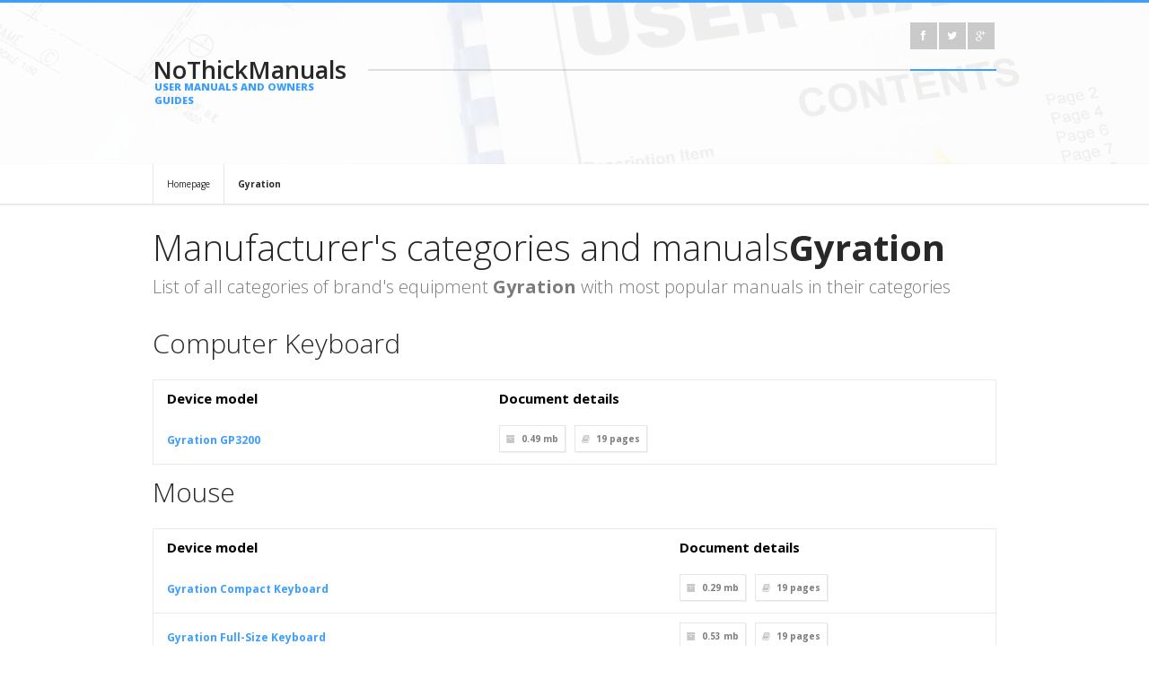

--- FILE ---
content_type: text/html; charset=UTF-8
request_url: https://nothickmanuals.info/brand/gyration.html
body_size: 4406
content:
<!DOCTYPE html>
<html lang="en">
<head>
<meta http-equiv="Content-Type" content="text/html; charset=UTF-8" />
<meta name="viewport" content="width=device-width, initial-scale=1, maximum-scale=1">
<title>Gyration - NoThickManuals – database of simple user manuals and owner's guides</title>
<meta name="description" content="Gyration. Do you want to view the user manual? Or maybe you want to download it as a PDF and print or read off-line? You are in right place.">
<meta name="keywords" content="gyration, manual PDF database, operation manuals, download PDF, download manual, device service manuals">
<link rel="stylesheet" type="text/css" href="/style/style.css" />
<link rel="stylesheet" type="text/css" href="/style/light.css" id="scheme" />
<link rel="stylesheet" type="text/css" href="/style/backgrounds.css" id="backgrounds" />
<link rel="stylesheet" type="text/css" href="/colors/blue.css" id="colors" />
<link rel="stylesheet" type="text/css" href="/style/responsive-nav.css" />
<link rel="stylesheet" type="text/css" href="/style/colorbox.css" />
<link rel="stylesheet" type="text/css" href="/style/suggestBox2.css" />
<link rel="stylesheet" type="text/css" href="/style/font-awesome.min.css" />
<link href='https://fonts.googleapis.com/css?family=Open+Sans:400,300,300italic,400italic,600,600italic,700,700italic,800,800italic&amp;subset=latin,latin-ext' rel='stylesheet' type='text/css'>
<link rel="shortcut icon" href="/favicon.ico" type="image/x-icon">
		<link rel="alternate" hreflang="de" href="http://nothickmanuals.info/de/brand/gyration.html" /> 
		<link rel="canonical" hreflang="en" href="http://nothickmanuals.info/brand/gyration.html" /> 
		<link rel="alternate" hreflang="es" href="http://nothickmanuals.info/es/brand/gyration.html" /> 
		<link rel="alternate" hreflang="fr" href="http://nothickmanuals.info/fr/brand/gyration.html" /> 
		<link rel="alternate" hreflang="it" href="http://nothickmanuals.info/it/brand/gyration.html" /> 
		<link rel="alternate" hreflang="ru" href="http://nothickmanuals.info/ru/brand/gyration.html" /> 
		<link rel="alternate" hreflang="ja" href="http://nothickmanuals.info/ja/brand/gyration.html" /> 
<script data-ad-client="ca-pub-3074469099344181" async src="https://pagead2.googlesyndication.com/pagead/js/adsbygoogle.js"></script>					
</head>
<meta name="msvalidate.01" content="C23376FE1B24147EB339D700A47A92B4" />
<body>
<script>
  (function(i,s,o,g,r,a,m){i['GoogleAnalyticsObject']=r;i[r]=i[r]||function(){
  (i[r].q=i[r].q||[]).push(arguments)},i[r].l=1*new Date();a=s.createElement(o),
  m=s.getElementsByTagName(o)[0];a.async=1;a.src=g;m.parentNode.insertBefore(a,m)
  })(window,document,'script','https://www.google-analytics.com/analytics.js','ga');

  ga('create', 'UA-89958755-1', 'auto');
  ga('send', 'pageview');

</script>
<!-- Quantcast Choice. Consent Manager Tag v2.0 (for TCF 2.0) -->
<script type="text/javascript" async=true>
(function() {
  var host = window.location.hostname;
  var element = document.createElement('script');
  var firstScript = document.getElementsByTagName('script')[0];
  var url = 'https://quantcast.mgr.consensu.org'
    .concat('/choice/', 'G_q_vfhCMCj22', '/', host, '/choice.js')
  var uspTries = 0;
  var uspTriesLimit = 3;
  element.async = true;
  element.type = 'text/javascript';
  element.src = url;

  firstScript.parentNode.insertBefore(element, firstScript);

  function makeStub() {
    var TCF_LOCATOR_NAME = '__tcfapiLocator';
    var queue = [];
    var win = window;
    var cmpFrame;

    function addFrame() {
      var doc = win.document;
      var otherCMP = !!(win.frames[TCF_LOCATOR_NAME]);

      if (!otherCMP) {
        if (doc.body) {
          var iframe = doc.createElement('iframe');

          iframe.style.cssText = 'display:none';
          iframe.name = TCF_LOCATOR_NAME;
          doc.body.appendChild(iframe);
        } else {
          setTimeout(addFrame, 5);
        }
      }
      return !otherCMP;
    }

    function tcfAPIHandler() {
      var gdprApplies;
      var args = arguments;

      if (!args.length) {
        return queue;
      } else if (args[0] === 'setGdprApplies') {
        if (
          args.length > 3 &&
          args[2] === 2 &&
          typeof args[3] === 'boolean'
        ) {
          gdprApplies = args[3];
          if (typeof args[2] === 'function') {
            args[2]('set', true);
          }
        }
      } else if (args[0] === 'ping') {
        var retr = {
          gdprApplies: gdprApplies,
          cmpLoaded: false,
          cmpStatus: 'stub'
        };

        if (typeof args[2] === 'function') {
          args[2](retr);
        }
      } else {
        queue.push(args);
      }
    }

    function postMessageEventHandler(event) {
      var msgIsString = typeof event.data === 'string';
      var json = {};

      try {
        if (msgIsString) {
          json = JSON.parse(event.data);
        } else {
          json = event.data;
        }
      } catch (ignore) {}

      var payload = json.__tcfapiCall;

      if (payload) {
        window.__tcfapi(
          payload.command,
          payload.version,
          function(retValue, success) {
            var returnMsg = {
              __tcfapiReturn: {
                returnValue: retValue,
                success: success,
                callId: payload.callId
              }
            };
            if (msgIsString) {
              returnMsg = JSON.stringify(returnMsg);
            }
            if (event && event.source && event.source.postMessage) {
              event.source.postMessage(returnMsg, '*');
            }
          },
          payload.parameter
        );
      }
    }

    while (win) {
      try {
        if (win.frames[TCF_LOCATOR_NAME]) {
          cmpFrame = win;
          break;
        }
      } catch (ignore) {}

      if (win === window.top) {
        break;
      }
      win = win.parent;
    }
    if (!cmpFrame) {
      addFrame();
      win.__tcfapi = tcfAPIHandler;
      win.addEventListener('message', postMessageEventHandler, false);
    }
  };

  makeStub();

  var uspStubFunction = function() {
    var arg = arguments;
    if (typeof window.__uspapi !== uspStubFunction) {
      setTimeout(function() {
        if (typeof window.__uspapi !== 'undefined') {
          window.__uspapi.apply(window.__uspapi, arg);
        }
      }, 500);
    }
  };

  var checkIfUspIsReady = function() {
    uspTries++;
    if (window.__uspapi === uspStubFunction && uspTries < uspTriesLimit) {
      console.warn('USP is not accessible');
    } else {
      clearInterval(uspInterval);
    }
  };

  if (typeof window.__uspapi === 'undefined') {
    window.__uspapi = uspStubFunction;
    var uspInterval = setInterval(checkIfUspIsReady, 6000);
  }
})();
</script>
<!-- End Quantcast Choice. Consent Manager Tag v2.0 (for TCF 2.0) -->
<header>
  <div class="top container">
    <div class="logo-left-bg"></div>
    <div class="logo-left one-fourth">
	        <a class="logo" href="http://nothickmanuals.info/">NoThickManuals<span>USER MANUALS AND OWNERS GUIDES</span></a>
    </div>
    <div class="top-right three-fourth last-in-row">
      <div class="top-bar">
                <div class="top-social-icons">
            <ul class="footer-social social-icons">
              <li><a href="https://www.facebook.com/Nothickmanualsinfo-561164147410330/"><i class="icon-facebook"></i></a></li>
			  <li><a href="https://twitter.com/nothickmanuals"><i class="icon-twitter"></i></a></li>
              <li><a href="https://plus.google.com/111019618486130661942"><i class="icon-google-plus"></i></a></li>
           </ul>
        </div>
      </div>
           </div>
  </div>
</header><!-- Page Title -->
<div id="page-title" style="padding-top:183px;padding-bottom:0px;">
</div>
<!-- End of page title -->

<!-- Content -->
<div id="content" class="clearfix">
    <!-- Breadcumbs -->
    <div class="breadcumbs">
        	<div class="container">
				<a href="http://nothickmanuals.info/">Homepage</a>
				<a href="/brand/gyration.html"><strong>Gyration</strong></a>
            </div>
        </div>
    <!-- End of breadcumbs -->
	<div class="container">
      <hr class="sep20" />	  		
        <h1 class="intro-header">Manufacturer's categories and manuals<strong>Gyration</strong></h1>
        <p class="intro">List of all categories of brand's equipment <strong>Gyration</strong> with most popular manuals in their categories</p>
        <!-- End of intro -->
					
		<h2>Computer Keyboard</h2>
		<div class="datagrid"><table>
		<thead><tr><th>Device model</th><th>Document details</th></tr></thead>
		<tbody>
							
			<tr><td><a href="/manual/117573/Gyration-Gp3200.html"><b>Gyration GP3200</b></a></td><td>			<div class="post-details clearfix">
            	<span><i class="icon-archive"></i>0.49 mb</span>
                <span><i class="icon-book"></i><strong>19</strong> pages</span>
            </div></td></tr>
								
		</tbody>
		</table></div>	
		<hr class="sep10" />
							
					
		<h2>Mouse</h2>
		<div class="datagrid"><table>
		<thead><tr><th>Device model</th><th>Document details</th></tr></thead>
		<tbody>
							
			<tr><td><a href="/manual/344397/Gyration-Compact-keyboard.html"><b>Gyration Compact Keyboard</b></a></td><td>			<div class="post-details clearfix">
            	<span><i class="icon-archive"></i>0.29 mb</span>
                <span><i class="icon-book"></i><strong>19</strong> pages</span>
            </div></td></tr>
								
			<tr><td><a href="/manual/344399/Gyration-Full-size-keyboard.html"><b>Gyration Full-Size Keyboard</b></a></td><td>			<div class="post-details clearfix">
            	<span><i class="icon-archive"></i>0.53 mb</span>
                <span><i class="icon-book"></i><strong>19</strong> pages</span>
            </div></td></tr>
								
			<tr><td><a href="/manual/344401/Gyration-Gym1100na.html"><b>Gyration GYM1100NA</b></a></td><td>			<div class="post-details clearfix">
            	<span><i class="icon-archive"></i>1.51 mb</span>
                <span><i class="icon-book"></i><strong>27</strong> pages</span>
            </div></td></tr>
								
			<tr><td><a href="/manual/344404/Gyration-Tm-ultra-cordless-optical-mouse.html"><b>Gyration TM ULTRA CORDLESS OPTICAL MOUSE</b></a></td><td>			<div class="post-details clearfix">
            	<span><i class="icon-archive"></i>0.47 mb</span>
                <span><i class="icon-book"></i><strong>22</strong> pages</span>
            </div></td></tr>
								
			<tr><td><a href="/manual/344407/Gyration-Ultra-cordless-optical-mouse.html"><b>Gyration Ultra Cordless Optical Mouse</b></a></td><td>			<div class="post-details clearfix">
            	<span><i class="icon-archive"></i>0.48 mb</span>
                <span><i class="icon-book"></i><strong>22</strong> pages</span>
            </div></td></tr>
								
		</tbody>
		</table></div>	
		<hr class="sep10" />
							
		<a class="button-outline grey" href="/brand/gyration/mouse.html">show all Mouse Gyration user manuals</a>
							
					
		<h2>Network Card</h2>
		<div class="datagrid"><table>
		<thead><tr><th>Device model</th><th>Document details</th></tr></thead>
		<tbody>
							
			<tr><td><a href="/manual/362942/Gyration-Usb-sun-r.html"><b>Gyration USB-SUN-R</b></a></td><td>			<div class="post-details clearfix">
            	<span><i class="icon-archive"></i>0.46 mb</span>
                <span><i class="icon-book"></i><strong>13</strong> pages</span>
            </div></td></tr>
								
		</tbody>
		</table></div>	
		<hr class="sep10" />
							
					
		<h2>Personal Computer</h2>
		<div class="datagrid"><table>
		<thead><tr><th>Device model</th><th>Document details</th></tr></thead>
		<tbody>
							
			<tr><td><a href="/manual/397228/Gyration-Gyroremote-and-mobile-rf-keyboard.html"><b>Gyration GyroRemote and Mobile RF Keyboard</b></a></td><td>			<div class="post-details clearfix">
            	<span><i class="icon-archive"></i>0.73 mb</span>
                <span><i class="icon-book"></i><strong>24</strong> pages</span>
            </div></td></tr>
								
		</tbody>
		</table></div>	
		<hr class="sep10" />
							
					
		<h2>Remote Controller</h2>
		<div class="datagrid"><table>
		<thead><tr><th>Device model</th><th>Document details</th></tr></thead>
		<tbody>
							
			<tr><td><a href="/manual/475998/Gyration-Air-music-remote.html"><b>Gyration Air Music Remote</b></a></td><td>			<div class="post-details clearfix">
            	<span><i class="icon-archive"></i>0 mb</span>
                <span><i class="icon-book"></i><strong>38</strong> pages</span>
            </div></td></tr>
								
		</tbody>
		</table></div>	
		<hr class="sep10" />
							
					
		</tbody>
		</table></div>	
        <!-- End of features -->
      <!-- End of service icon  -->
      <hr class="sep40" />
    </div>

</div>
<!-- End of content -->
<footer>
    <div class="footer-second-row">
    	<div class="container">
    		<div class="logo-left-bg"></div>
            <div class="logo-left one-fourth">
                <a class="logo" style="font-size:20px;">NoThickManuals<span style="font-size:8px;">USER MANUALS AND OWNERS GUIDES</span></a>
            </div>
            <div class="copyright-area three-fourth last-in-row">
            	<span class="copyright">© Copyright 2017 - 2026 by NoThickManuals.info All Rights Reserved.</span>
                <ul class="small-menu">
                    <li><a href="/contact.html">Contact us</a></li>
                    <li><a href="/privacy.html">Privacy Policy</a></li>					
                </ul>
            </div>
        </div>
    </div>
</footer>
<script type="text/javascript" src="/javascript/jquery-1.8.3.min.js"></script>
<script type="text/javascript" src="/javascript/jquery-ui-1.10.3.custom.min.js"></script>
<script type="text/javascript" src="/javascript/jquery.easing.1.3.min.js"></script>
<script type="text/javascript" src="/javascript/jquery.jcarousel.min.js"></script>
<script type="text/javascript" src="/javascript/jquery.flexslider.min.js"></script>
<script type="text/javascript" src="/javascript/jquery.quicksand.min.js"></script>
<script type="text/javascript" src="/javascript/jquery.colorbox-min.js"></script>
<script type="text/javascript" src="/javascript/jquery.fitvids.js"></script>
<script type="text/javascript" src="/javascript/responsive-nav.min.js"></script>
<script type="text/javascript" src="/javascript/jquery.touchSwipe.min.js"></script>
<script type="text/javascript" src="/javascript/jquery.reziseElement.js"></script>
<script type="text/javascript" src="/javascript/jquery.tweet.min.js"></script>
<script type="text/javascript" src="/javascript/jquery.validate.min.js"></script>
<script type="text/javascript" src="/javascript/jquery.jsonSuggest-2.min.js"></script>
<script type="text/javascript" src="/javascript/jquery.selectbox-0.2.min.js"></script>
<script type="text/javascript" src="/javascript/custom.min.js"></script>
</body>
</html>